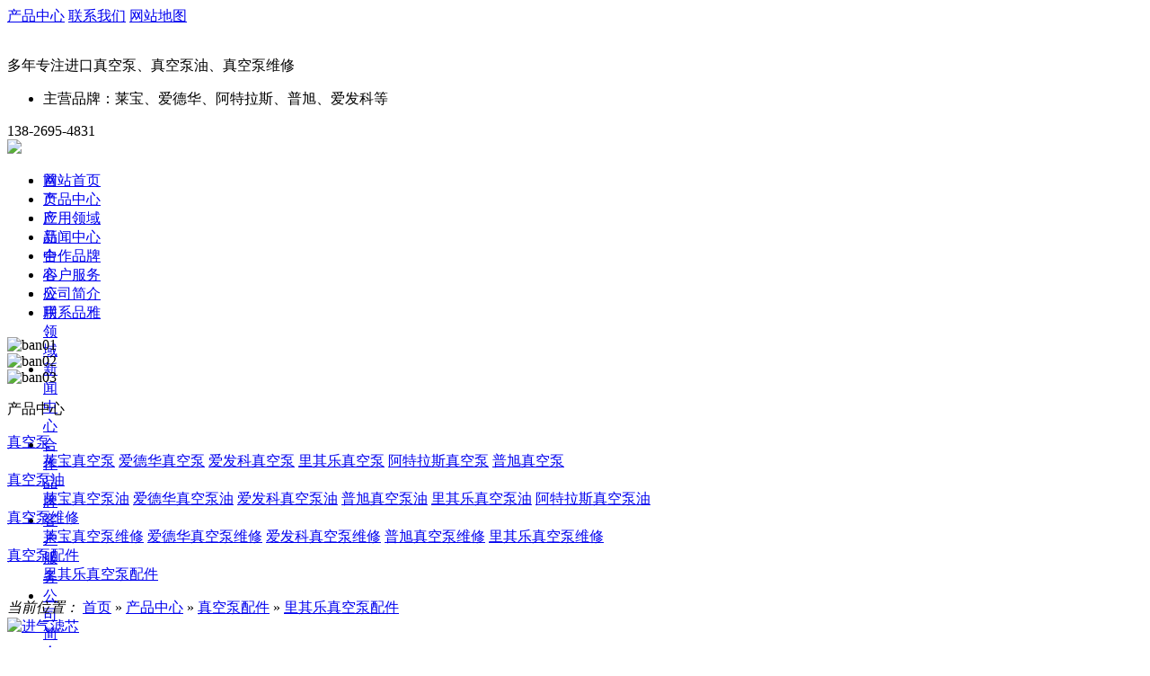

--- FILE ---
content_type: text/html
request_url: http://www.pyzkb.cn/html/product_103.html
body_size: 6985
content:
<!DOCTYPE html>
<html>
<head>
	<meta name="renderer" content="webkit">
	<meta charset="utf-8" />
	<meta http-equiv="X-UA-Compatible" content="IE=edge,chrome=1">
	<meta name="viewport" content="width=device-width,user-scalable=no, initial-scale=1">
	<meta name="author" content="www.dgyousu.com">
	<title>进气滤芯-品雅真空设备</title>
	<meta name="keywords" content="爱德华真空泵,莱宝真空泵,爱德华真空泵油,莱宝真空泵油,阿特拉斯真空泵,阿特拉斯真空泵油,爱德华真空泵维修,莱宝真空泵维修" />
	<meta name="description" content="【品雅真空设备】主营：莱宝真空泵、莱宝真空泵油、爱德华真空泵、爱德华真空泵油、阿特拉斯真空泵、阿特拉斯真空泵油、爱发科真空泵、爱发科真空泵油及真空泵维修保养服务，原厂直销，品质保障。" />
	<link href="/favicon.ico" rel="icon" />
	<link rel="stylesheet" type="text/css" href="http://www.pyzkb.cn/staticres/css/bootstrap.min.css" />
	<link rel="stylesheet" type="text/css" href="http://www.pyzkb.cn/staticres/css/smoothproducts.css" />
	<link rel="stylesheet" type="text/css" href="http://www.pyzkb.cn/staticres/css/font-awesome.min.css" />
	<link rel="stylesheet" type="text/css" href="http://www.pyzkb.cn/staticres/css/animate.min.css" />
	<link rel="stylesheet" type="text/css" href="http://www.pyzkb.cn/staticres/css/swiper.min.css" />
	<link rel="stylesheet" type="text/css" href="http://www.pyzkb.cn/staticres/css/owl.carousel.css" />
	<link rel="stylesheet" type="text/css" href="http://www.pyzkb.cn/staticres/css/common.css" />
	<link rel="stylesheet" type="text/css" href="http://www.pyzkb.cn/staticres/css/index.css?v=12345" />
	<script type="text/javascript" src="http://www.pyzkb.cn/staticres/js/jquery1.42.min.js"></script>
	<script type="text/javascript" src="http://www.pyzkb.cn/staticres/js/jquery.SuperSlide.2.1.3.js"></script>
	<script src="http://www.pyzkb.cn/staticres/js/swiper.min.js" type="text/javascript"></script>
	<!--[if lt IE 9]>
	<link rel="stylesheet" type="text/css" href="http://www.pyzkb.cn/staticres/css/cssstyle-ie.css" />
	<script src="http://www.pyzkb.cn/staticres/js/html5shiv.min.js" type="text/javascript"></script>
	<script src="http://www.pyzkb.cn/staticres/js/respond.min.js" type="text/javascript"></script>
	<![endif]-->
	<!--[if IE 9]>
	<link rel="stylesheet" type="text/css" href="http://www.pyzkb.cn/staticres/css/style-ie9.css" />
	<![endif]-->
	<meta name="baidu-site-verification" content="code-w9VMROPqKF" />
</head>
<body id="product">
<!--Headercont-->

<header>
	<div class="top_padding">
	<div class="container hconts">
      <div class="headertop">
							<a href="http://www.pyzkb.cn/html/productlist_58_1.html">产品中心</a>
							<a href="http://www.pyzkb.cn/html/about_101.html">联系我们</a>
							<a href="http://www.pyzkb.cn/sitemap.xml">网站地图</a>
				
	  </div>
	  <div class="headercont">
        <div class="hcontleft">
		    <div class="logo">
			<a href="http://www.pyzkb.cn/" title="">
				<img src="http://www.pyzkb.cn/staticres/upload/2021-06-22/b9d28234262796734a492d3fe122bf4b.jpg" alt="" title=""/>
			</a>
		</div>	
	<div class="hcorp">
				<p>多年专注进口真空泵、真空泵油、真空泵维修</p>
				<ul>
			<li>主营品牌：莱宝、爱德华、阿特拉斯、普旭、爱发科等</li>
		</ul>
		</div>
		</div>
		<div class="hcontright">
		<span>138-2695-4831</span>
		</div>
	  </div>
		<div class="m_nav" style="width: 0px; height: 0px;">
		<div class="closecover a_closed" style="opacity: 0;"></div>
		<div class="closeicon" style="opacity: 0;">
			<a href="javascript:;" class="a_closed"><img src="http://www.pyzkb.cn/staticres/images/close.png" width="22"></a>
		</div>
		<div class="m_navList" style="right: -80%;">
			<ul>
				<li>
					<div class="m_f_a">
						<a href="http://www.pyzkb.cn/" title="首页">首页</a>
					</div>
				</li>
								<li>
					<div class="m_f_a">
						<a href="http://www.pyzkb.cn/html/productlist_58_1.html" title="产品中心"  >产品中心</a>
												<i class="icon"></i>
											</div>
										<div class="m_s_nav" style="display: none;">
												<a href="http://www.pyzkb.cn/html/productlist_116_1.html" title="真空泵"  >真空泵</a>
														<div class="mm_s_nav">
																<a href="http://www.pyzkb.cn/html/productlist_119_1.html" title="莱宝真空泵"  >莱宝真空泵</a>
																<a href="http://www.pyzkb.cn/html/productlist_120_1.html" title="爱德华真空泵"  >爱德华真空泵</a>
																<a href="http://www.pyzkb.cn/html/productlist_121_1.html" title="爱发科真空泵"  >爱发科真空泵</a>
																<a href="http://www.pyzkb.cn/html/productlist_123_1.html" title="里其乐真空泵"  >里其乐真空泵</a>
																<a href="http://www.pyzkb.cn/html/productlist_137_1.html" title="阿特拉斯真空泵"  >阿特拉斯真空泵</a>
																<a href="http://www.pyzkb.cn/html/productlist_122_1.html" title="普旭真空泵"  >普旭真空泵</a>
															</div>
																			<a href="http://www.pyzkb.cn/html/productlist_117_1.html" title="真空泵油"  >真空泵油</a>
														<div class="mm_s_nav">
																<a href="http://www.pyzkb.cn/html/productlist_124_1.html" title="莱宝真空泵油"  >莱宝真空泵油</a>
																<a href="http://www.pyzkb.cn/html/productlist_125_1.html" title="爱德华真空泵油"  >爱德华真空泵油</a>
																<a href="http://www.pyzkb.cn/html/productlist_126_1.html" title="爱发科真空泵油"  >爱发科真空泵油</a>
																<a href="http://www.pyzkb.cn/html/productlist_127_1.html" title="普旭真空泵油"  >普旭真空泵油</a>
																<a href="http://www.pyzkb.cn/html/productlist_128_1.html" title="里其乐真空泵油"  >里其乐真空泵油</a>
																<a href="http://www.pyzkb.cn/html/productlist_138_1.html" title="阿特拉斯真空泵油"  >阿特拉斯真空泵油</a>
															</div>
																			<a href="http://www.pyzkb.cn/html/productlist_118_1.html" title="真空泵维修"  >真空泵维修</a>
														<div class="mm_s_nav">
																<a href="http://www.pyzkb.cn/html/productlist_129_1.html" title="莱宝真空泵维修"  >莱宝真空泵维修</a>
																<a href="http://www.pyzkb.cn/html/productlist_130_1.html" title="爱德华真空泵维修"  >爱德华真空泵维修</a>
																<a href="http://www.pyzkb.cn/html/productlist_131_1.html" title="爱发科真空泵维修"  >爱发科真空泵维修</a>
																<a href="http://www.pyzkb.cn/html/productlist_132_1.html" title="普旭真空泵维修"  >普旭真空泵维修</a>
																<a href="http://www.pyzkb.cn/html/productlist_133_1.html" title="里其乐真空泵维修"  >里其乐真空泵维修</a>
															</div>
																			<a href="http://www.pyzkb.cn/html/productlist_134_1.html" title="真空泵配件"  >真空泵配件</a>
														<div class="mm_s_nav">
																<a href="http://www.pyzkb.cn/html/productlist_135_1.html" title="里其乐真空泵配件"  >里其乐真空泵配件</a>
															</div>
																		</div>
									</li>
								<li>
					<div class="m_f_a">
						<a href="http://www.pyzkb.cn/html/imglist_106_1.html" title="应用领域"  >应用领域</a>
												<i class="icon"></i>
											</div>
										<div class="m_s_nav" style="display: none;">
												<a href="http://www.pyzkb.cn/html/imglist_108_1.html" title="电子工业行业"  >电子工业行业</a>
																			<a href="http://www.pyzkb.cn/html/imglist_109_1.html" title="汽车工业行业"  >汽车工业行业</a>
																			<a href="http://www.pyzkb.cn/html/imglist_110_1.html" title="核能工业行业"  >核能工业行业</a>
																			<a href="http://www.pyzkb.cn/html/imglist_112_1.html" title="食品行业"  >食品行业</a>
																			<a href="http://www.pyzkb.cn/html/imglist_113_1.html" title="建筑工业行业"  >建筑工业行业</a>
																			<a href="http://www.pyzkb.cn/html/imglist_114_1.html" title="化学医药工业行业"  >化学医药工业行业</a>
																		</div>
									</li>
								<li>
					<div class="m_f_a">
						<a href="http://www.pyzkb.cn/html/newslist_60_1.html" title="新闻中心"  >新闻中心</a>
												<i class="icon"></i>
											</div>
										<div class="m_s_nav" style="display: none;">
												<a href="http://www.pyzkb.cn/html/newslist_97_1.html" title="公司新闻"  >公司新闻</a>
																			<a href="http://www.pyzkb.cn/html/newslist_98_1.html" title="行业动态"  >行业动态</a>
																			<a href="http://www.pyzkb.cn/html/newslist_99_1.html" title="技术支持"  >技术支持</a>
																		</div>
									</li>
								<li>
					<div class="m_f_a">
						<a href="http://www.pyzkb.cn/html/imglist_61_1.html" title="合作品牌"  rel='nofollow'>合作品牌</a>
											</div>
									</li>
								<li>
					<div class="m_f_a">
						<a href="http://www.pyzkb.cn/html/about_100.html" title="客户服务"  rel='nofollow'>客户服务</a>
											</div>
									</li>
								<li>
					<div class="m_f_a">
						<a href="http://www.pyzkb.cn/html/about_105.html" title="公司简介"  >公司简介</a>
												<i class="icon"></i>
											</div>
										<div class="m_s_nav" style="display: none;">
												<a href="http://www.pyzkb.cn/html/about_105.html" title="公司简介"  rel='nofollow'>公司简介</a>
																			<a href="http://www.pyzkb.cn/html/about_100.html" title="客户服务"  rel='nofollow'>客户服务</a>
																			<a href="http://www.pyzkb.cn/html/imglist_107_1.html" title="公司展示"  rel='nofollow'>公司展示</a>
																			<a href="http://www.pyzkb.cn/html/about_101.html" title="联系品雅"  rel='nofollow'>联系品雅</a>
																		</div>
									</li>
								<li>
					<div class="m_f_a">
						<a href="http://www.pyzkb.cn/html/about_101.html" title="联系品雅"  rel='nofollow'>联系品雅</a>
											</div>
									</li>
						
			</ul>
		</div>
	</div>
		<div class="hetrg visible-sm visible-xs">
		<a class="navbtn" href="javascript:;"><img src="http://www.pyzkb.cn/staticres/images/navbtn.png" /></a>
	</div>
	</div>
	</div>
			 <nav class="hidden-sm hidden-xs headernav">
		 <div class="container">
				<ul class="nav">
					<li id="nav_0" ><a href="http://www.pyzkb.cn/" title="首页">网站首页</a></li>
										<li id="nav_58" class='cur'>
						<a href="http://www.pyzkb.cn/html/productlist_58_1.html" title="产品中心"  >产品中心</a>
																	</li>
										<li id="nav_106" >
						<a href="http://www.pyzkb.cn/html/imglist_106_1.html" title="应用领域"  >应用领域</a>
																	</li>
										<li id="nav_60" >
						<a href="http://www.pyzkb.cn/html/newslist_60_1.html" title="新闻中心"  >新闻中心</a>
																	</li>
										<li id="nav_61" >
						<a href="http://www.pyzkb.cn/html/imglist_61_1.html" title="合作品牌"  rel='nofollow'>合作品牌</a>
											</li>
										<li id="nav_100" >
						<a href="http://www.pyzkb.cn/html/about_100.html" title="客户服务"  rel='nofollow'>客户服务</a>
											</li>
										<li id="nav_57" >
						<a href="http://www.pyzkb.cn/html/about_105.html" title="公司简介"  >公司简介</a>
																	</li>
										<li id="nav_101" >
						<a href="http://www.pyzkb.cn/html/about_101.html" title="联系品雅"  rel='nofollow'>联系品雅</a>
											</li>
									</ul>
		</div>	
	</nav>

	</div>
</header>


<!--Banner-->
<section id="banner">
		<div class="swiper-container banner-swiper-container">
		<div class="swiper-wrapper">
						<div class="swiper-slide">
									<img class="img-responsive" src="http://www.pyzkb.cn/staticres/upload/2021-06-30/ad4496cc900bb12eb138392efd778e4f.jpg" alt="ban01" />
							</div>
						<div class="swiper-slide">
									<img class="img-responsive" src="http://www.pyzkb.cn/staticres/upload/2021-06-30/1a54efc47eb2262622bb1a1552308a50.jpg" alt="ban02" />
							</div>
						<div class="swiper-slide">
									<img class="img-responsive" src="http://www.pyzkb.cn/staticres/upload/2021-06-30/c4969899c4daedfce6151d9372e1647d.jpg" alt="ban03" />
							</div>
					</div>
		<div class="swiper-pagination"></div>
		<div class="swiper-button-next"></div>
		<div class="swiper-button-prev"></div>
	</div>
	<script type="text/javascript">
	var bannerSwiper = new Swiper('.banner-swiper-container', {
		slidesPerView: 1,
		spaceBetween: 0,
		loop: true,
		autoplay: {
			delay: 2500,
			disableOnInteraction: false,
		},
		pagination: {
			el: '.banner-swiper-container .swiper-pagination',
			clickable: true,
		},
		navigation: {
			nextEl: '.banner-swiper-container .swiper-button-next',
			prevEl: '.banner-swiper-container .swiper-button-prev',
		},
	});
	bannerSwiper.el.onmouseover = function(){
	  bannerSwiper.autoplay.stop();
	}
	bannerSwiper.el.onmouseout = function(){
	  bannerSwiper.autoplay.start();
	}
	</script>
		<!--  -->
</section>


<section class="nyprolist">
	<div class="container">
		<div class="col-md-3 hidden-sm hidden-xs padding-md-left-0">
			<div class="nyjc">
				<div class="nyjc-til">
					<p>产品中心</p>
				</div>
				<dl class="clearfix" id="sidebar1" data-csnow="134" data-class3="135">
								<dt id="part21_116">
					<a href="http://www.pyzkb.cn/html/productlist_116_1.html" title="真空泵"  >真空泵</a>
				</dt>
								<dd>
										<a id="part31_119" href="http://www.pyzkb.cn/html/productlist_119_1.html" title="莱宝真空泵"  >莱宝真空泵</a>
										<a id="part31_120" href="http://www.pyzkb.cn/html/productlist_120_1.html" title="爱德华真空泵"  >爱德华真空泵</a>
										<a id="part31_121" href="http://www.pyzkb.cn/html/productlist_121_1.html" title="爱发科真空泵"  >爱发科真空泵</a>
										<a id="part31_123" href="http://www.pyzkb.cn/html/productlist_123_1.html" title="里其乐真空泵"  >里其乐真空泵</a>
										<a id="part31_137" href="http://www.pyzkb.cn/html/productlist_137_1.html" title="阿特拉斯真空泵"  >阿特拉斯真空泵</a>
										<a id="part31_122" href="http://www.pyzkb.cn/html/productlist_122_1.html" title="普旭真空泵"  >普旭真空泵</a>
									</dd>
												<dt id="part21_117">
					<a href="http://www.pyzkb.cn/html/productlist_117_1.html" title="真空泵油"  >真空泵油</a>
				</dt>
								<dd>
										<a id="part31_124" href="http://www.pyzkb.cn/html/productlist_124_1.html" title="莱宝真空泵油"  >莱宝真空泵油</a>
										<a id="part31_125" href="http://www.pyzkb.cn/html/productlist_125_1.html" title="爱德华真空泵油"  >爱德华真空泵油</a>
										<a id="part31_126" href="http://www.pyzkb.cn/html/productlist_126_1.html" title="爱发科真空泵油"  >爱发科真空泵油</a>
										<a id="part31_127" href="http://www.pyzkb.cn/html/productlist_127_1.html" title="普旭真空泵油"  >普旭真空泵油</a>
										<a id="part31_128" href="http://www.pyzkb.cn/html/productlist_128_1.html" title="里其乐真空泵油"  >里其乐真空泵油</a>
										<a id="part31_138" href="http://www.pyzkb.cn/html/productlist_138_1.html" title="阿特拉斯真空泵油"  >阿特拉斯真空泵油</a>
									</dd>
												<dt id="part21_118">
					<a href="http://www.pyzkb.cn/html/productlist_118_1.html" title="真空泵维修"  >真空泵维修</a>
				</dt>
								<dd>
										<a id="part31_129" href="http://www.pyzkb.cn/html/productlist_129_1.html" title="莱宝真空泵维修"  >莱宝真空泵维修</a>
										<a id="part31_130" href="http://www.pyzkb.cn/html/productlist_130_1.html" title="爱德华真空泵维修"  >爱德华真空泵维修</a>
										<a id="part31_131" href="http://www.pyzkb.cn/html/productlist_131_1.html" title="爱发科真空泵维修"  >爱发科真空泵维修</a>
										<a id="part31_132" href="http://www.pyzkb.cn/html/productlist_132_1.html" title="普旭真空泵维修"  >普旭真空泵维修</a>
										<a id="part31_133" href="http://www.pyzkb.cn/html/productlist_133_1.html" title="里其乐真空泵维修"  >里其乐真空泵维修</a>
									</dd>
												<dt id="part21_134">
					<a href="http://www.pyzkb.cn/html/productlist_134_1.html" title="真空泵配件"  >真空泵配件</a>
				</dt>
								<dd>
										<a id="part31_135" href="http://www.pyzkb.cn/html/productlist_135_1.html" title="里其乐真空泵配件"  >里其乐真空泵配件</a>
									</dd>
								

				</dl>
			</div>
		</div>
		


      <div class="col-md-9 col-xs-12 padding-xs-0">
        <div class="bsbg nypro">
				<div class="nyjc-crcrumbs">
					<span>
						<em>当前位置：</em> 
						<a href="http://www.pyzkb.cn/" title="首页">首页</a>
												 » <a href="http://www.pyzkb.cn/html/productlist_58_1.html" title="产品中心">产品中心</a>
												 » <a href="http://www.pyzkb.cn/html/productlist_134_1.html" title="真空泵配件">真空泵配件</a>
												 » <a href="http://www.pyzkb.cn/html/productlist_135_1.html" title="里其乐真空泵配件">里其乐真空泵配件</a>
											</span>
				</div>
          <div class="showpro">
            <div class="clearfix">

              <div class="col-md-6 col-xs-12 padding-0">
                <div class="sp-loading" style="display: none;">
					<img src="http://www.pyzkb.cn/staticres/images/lightbox-ico-loading.gif" alt="LOADING IMAGES">
					<br />
					LOADING IMAGES
				</div>
				<div class="sp-wrap col-xs-12">
					<a href="http://www.pyzkb.cn/staticres/upload/2021-06-22/d64a2081d4304d19688f340ee3ac0b96.jpg" title="进气滤芯"><img src="http://www.pyzkb.cn/staticres/upload/2021-06-22/d64a2081d4304d19688f340ee3ac0b96.jpg" alt="进气滤芯" /></a>
									</div>
              </div>

              <div class="showpro-right col-md-6 col-xs-12 padding-xs-0">
                <div class="showpro-p">
					<h1>进气滤芯</h1>
					<dl style="margin-top:30px;">
						<span style="font-size: 16px;color: #333;display: block; line-height:2;">产品简介：</span> 
						<h4></h4>
					</dl>
								<div class="jiathis" style="margin-top:30px;">
									<div class="jiathis_style">
										<div class="bdsharebuttonbox bdshare-button-style0-16" data-bd-bind="1600831623046">
											<span class="jiathis_txt">分享到：</span>
											<a href="#" class="bds_qzone" data-cmd="qzone" title="分享到QQ空间"></a>
											<a href="#" class="bds_tsina" data-cmd="tsina" title="分享到新浪微博"></a>
											<a href="#" class="bds_tqq" data-cmd="tqq" title="分享到腾讯微博"></a>
											<a href="#" class="bds_renren" data-cmd="renren" title="分享到人人网"></a>
											<a href="#" class="bds_weixin" data-cmd="weixin" title="分享到微信"></a>
											<a href="#" class="bds_more" data-cmd="more"></a>
											<a href="tel:138-2695-4831" class="zixun">立即咨询</a>
										</div>
										<script>window._bd_share_config={"common":{"bdSnsKey":{},"bdText":"","bdMini":"2","bdMiniList":false,"bdPic":"","bdStyle":"0","bdSize":"16"},"share":{}};with(document)0[(getElementsByTagName('head')[0]||body).appendChild(createElement('script')).src='http://bdimg.share.baidu.com/static/api/js/share.js?v=89860593.js?cdnversion='+~(-new Date()/36e5)];</script>
									</div>
									
								</div>
				</div>
              </div>
            </div>

            <div class="showpro-con">
              <ul class="clearfix">
				                	<li>产品详情</li>
				              </ul>
            </div>

            <div class="showpro-details">

              <div class="showpro-det">
      
				

				<div class="clearfix"></div>
              </div>

            </div>
                        <div class="showimg-page">
				<div class="col-xs-6">
					<a class="pull-left" href="http://www.pyzkb.cn/html/product_102.html">上一个<span class="hidden-xs-down">：rietschle真空泵叶片</span></a>
				</div>
				<div class="col-xs-6">
					<a class="pull-right" href="http://www.pyzkb.cn/html/product_106.html">下一条<span class="hidden-xs-down">：里其乐真空泵叶片</span></a>
				</div>
			</div>
            <div class=""> 
            	<div class="page-header">
					<h3>相关推荐</h3>
				</div>
				<ul class="list-unstyled owl-carousel" id="abprolist">
										<li class="item">
						<a href="http://www.pyzkb.cn/html/product_101.html" title="里其乐真空泵配件" target="_blank">
							<img class="img-responsive" src="http://www.pyzkb.cn/staticres/upload/2021-06-22/7a2586e832dd1f805d4c525212711b74.jpg" alt="里其乐真空泵配件" />
							<p class="dhwz transition300em">里其乐真空泵配件</p>
						</a>
					</li>
										<li class="item">
						<a href="http://www.pyzkb.cn/html/product_102.html" title="rietschle真空泵叶片" target="_blank">
							<img class="img-responsive" src="http://www.pyzkb.cn/staticres/upload/2021-06-22/e388760188bafd125ed2b846e28ad332.jpg" alt="rietschle真空泵叶片" />
							<p class="dhwz transition300em">rietschle真空泵叶片</p>
						</a>
					</li>
										<li class="item">
						<a href="http://www.pyzkb.cn/html/product_104.html" title="里其乐真空泵卡环" target="_blank">
							<img class="img-responsive" src="http://www.pyzkb.cn/staticres/upload/2021-06-22/95917c4002b658704a416bf743d51183.jpg" alt="里其乐真空泵卡环" />
							<p class="dhwz transition300em">里其乐真空泵卡环</p>
						</a>
					</li>
										<li class="item">
						<a href="http://www.pyzkb.cn/html/product_105.html" title="里其乐真空泵排气滤芯" target="_blank">
							<img class="img-responsive" src="http://www.pyzkb.cn/staticres/upload/2021-06-22/bb4613876c7270b4589d02b0ce790a3b.jpg" alt="里其乐真空泵排气滤芯" />
							<p class="dhwz transition300em">里其乐真空泵排气滤芯</p>
						</a>
					</li>
										<li class="item">
						<a href="http://www.pyzkb.cn/html/product_106.html" title="里其乐真空泵叶片" target="_blank">
							<img class="img-responsive" src="http://www.pyzkb.cn/staticres/upload/2021-06-22/d4f5ff541c2733f2a6bb8df66572f3a7.jpg" alt="里其乐真空泵叶片" />
							<p class="dhwz transition300em">里其乐真空泵叶片</p>
						</a>
					</li>
									</ul>
             <div class="page-header">
                <h3>推荐新闻</h3>
              </div>
              <ul class="list-unstyled xgred">
              					<li class="col-sm-6 col-xs-12">
				<div class="xgred-con">
				<a target="_blank" href="http://www.pyzkb.cn/html/news_131.html" title="爱德华真空泵维修需要注意哪些问题？什么会原因导致泵油污染？">爱德华真空泵维修需要注意哪些问题？什么会原因导致泵油污染？</a>
				<em>2022-09-19</em>
				</div>
				</li>
								<li class="col-sm-6 col-xs-12">
				<div class="xgred-con">
				<a target="_blank" href="http://www.pyzkb.cn/html/news_133.html" title="莱宝真空泵漏油怎么维修？维修保养方法有哪些？">莱宝真空泵漏油怎么维修？维修保养方法有哪些？</a>
				<em>2022-09-19</em>
				</div>
				</li>
								<li class="col-sm-6 col-xs-12">
				<div class="xgred-con">
				<a target="_blank" href="http://www.pyzkb.cn/html/news_132.html" title="高温时爱德华真空泵可能会出现哪些故障？真空度偏低该怎么办？">高温时爱德华真空泵可能会出现哪些故障？真空度偏低该怎么办？</a>
				<em>2022-09-15</em>
				</div>
				</li>
								<li class="col-sm-6 col-xs-12">
				<div class="xgred-con">
				<a target="_blank" href="http://www.pyzkb.cn/html/news_130.html" title="如何保养莱宝真空泵？出现真空度不足的原因有哪些？">如何保养莱宝真空泵？出现真空度不足的原因有哪些？</a>
				<em>2022-09-15</em>
				</div>
				</li>
								<li class="col-sm-6 col-xs-12">
				<div class="xgred-con">
				<a target="_blank" href="http://www.pyzkb.cn/html/news_129.html" title="莱宝真空泵维修保养技巧以及维修应该注意哪些地方？">莱宝真空泵维修保养技巧以及维修应该注意哪些地方？</a>
				<em>2022-09-13</em>
				</div>
				</li>
								<li class="col-sm-6 col-xs-12">
				<div class="xgred-con">
				<a target="_blank" href="http://www.pyzkb.cn/html/news_128.html" title="莱宝真空泵油的特性有哪些？油乳化有哪些问题？">莱宝真空泵油的特性有哪些？油乳化有哪些问题？</a>
				<em>2022-09-13</em>
				</div>
				</li>
								<li class="col-sm-6 col-xs-12">
				<div class="xgred-con">
				<a target="_blank" href="http://www.pyzkb.cn/html/news_127.html" title="安装爱德华真空泵时需要注意？开机前有哪些注意事项？">安装爱德华真空泵时需要注意？开机前有哪些注意事项？</a>
				<em>2022-09-09</em>
				</div>
				</li>
								<li class="col-sm-6 col-xs-12">
				<div class="xgred-con">
				<a target="_blank" href="http://www.pyzkb.cn/html/news_125.html" title="爱德华真空泵结构分类以及功能分类">爱德华真空泵结构分类以及功能分类</a>
				<em>2022-09-07</em>
				</div>
				</li>
								<li class="col-sm-6 col-xs-12">
				<div class="xgred-con">
				<a target="_blank" href="http://www.pyzkb.cn/html/news_117.html" title="解决进口真空泵出现噪声的方法">解决进口真空泵出现噪声的方法</a>
				<em>2022-09-07</em>
				</div>
				</li>
								<li class="col-sm-6 col-xs-12">
				<div class="xgred-con">
				<a target="_blank" href="http://www.pyzkb.cn/html/news_124.html" title="爱德华真空泵换油的操作以及注意事项">爱德华真空泵换油的操作以及注意事项</a>
				<em>2022-09-05</em>
				</div>
				</li>
				              </ul>
            </div>
          </div>
        </div>
      </div>
    </div>
  
</section>

<script type="text/javascript">
$(window).load(function() {
  $('.sp-wrap').smoothproducts();
});</script>


<!--底部通用-->
<footer>
	<div class="container footerback">
		<div class="footer-top">
						<div class="col-md-8 col-sm-12 ">
			<div class="footer-nav">
				<div class="footer-a">
					<h3><a href="http://www.pyzkb.cn/" title="首页">· 首页</a></h3>
				</div>
								<div class="footer-a">
					<h3><a href="http://www.pyzkb.cn/html/productlist_58_1.html" title="产品中心"  >· 产品中心</a></h3>
				<!-- 						<p><a href="http://www.pyzkb.cn/html/productlist_116_1.html" title="真空泵" >真空泵</a></p>
										<p><a href="http://www.pyzkb.cn/html/productlist_117_1.html" title="真空泵油" >真空泵油</a></p>
										<p><a href="http://www.pyzkb.cn/html/productlist_118_1.html" title="真空泵维修" >真空泵维修</a></p>
										<p><a href="http://www.pyzkb.cn/html/productlist_134_1.html" title="真空泵配件" >真空泵配件</a></p>
					 -->
				</div>
								<div class="footer-a">
					<h3><a href="http://www.pyzkb.cn/html/imglist_106_1.html" title="应用领域"  >· 应用领域</a></h3>
				<!-- 						<p><a href="http://www.pyzkb.cn/html/imglist_108_1.html" title="电子工业行业" >电子工业行业</a></p>
										<p><a href="http://www.pyzkb.cn/html/imglist_109_1.html" title="汽车工业行业" >汽车工业行业</a></p>
										<p><a href="http://www.pyzkb.cn/html/imglist_110_1.html" title="核能工业行业" >核能工业行业</a></p>
										<p><a href="http://www.pyzkb.cn/html/imglist_112_1.html" title="食品行业" >食品行业</a></p>
										<p><a href="http://www.pyzkb.cn/html/imglist_113_1.html" title="建筑工业行业" >建筑工业行业</a></p>
										<p><a href="http://www.pyzkb.cn/html/imglist_114_1.html" title="化学医药工业行业" >化学医药工业行业</a></p>
					 -->
				</div>
								<div class="footer-a">
					<h3><a href="http://www.pyzkb.cn/html/newslist_60_1.html" title="新闻中心"  >· 新闻中心</a></h3>
				<!-- 						<p><a href="http://www.pyzkb.cn/html/newslist_97_1.html" title="公司新闻" >公司新闻</a></p>
										<p><a href="http://www.pyzkb.cn/html/newslist_98_1.html" title="行业动态" >行业动态</a></p>
										<p><a href="http://www.pyzkb.cn/html/newslist_99_1.html" title="技术支持" >技术支持</a></p>
					 -->
				</div>
								<div class="footer-a">
					<h3><a href="http://www.pyzkb.cn/html/imglist_61_1.html" title="合作品牌"  rel='nofollow'>· 合作品牌</a></h3>
				<!-- 	 -->
				</div>
								<div class="footer-a">
					<h3><a href="http://www.pyzkb.cn/html/about_100.html" title="客户服务"  rel='nofollow'>· 客户服务</a></h3>
				<!-- 	 -->
				</div>
								<div class="footer-a">
					<h3><a href="http://www.pyzkb.cn/html/about_105.html" title="公司简介"  >· 公司简介</a></h3>
				<!-- 						<p><a href="http://www.pyzkb.cn/html/about_105.html" title="公司简介" >公司简介</a></p>
										<p><a href="http://www.pyzkb.cn/html/about_100.html" title="客户服务" >客户服务</a></p>
										<p><a href="http://www.pyzkb.cn/html/imglist_107_1.html" title="公司展示" >公司展示</a></p>
										<p><a href="http://www.pyzkb.cn/html/about_101.html" title="联系品雅" >联系品雅</a></p>
					 -->
				</div>
								<div class="footer-a">
					<h3><a href="http://www.pyzkb.cn/html/about_101.html" title="联系品雅"  rel='nofollow'>· 联系品雅</a></h3>
				<!-- 	 -->
				</div>
				
			</div>
<div class="lxwm"><p>进口品牌真空泵、真空泵油、真空泵维修、真空泵配件，欢迎致电：</p><p><span style="font-size: 24px;"><strong>138-2695-4831（同微信）</strong></span></p><p>联系人：杨先生</p><p>QQ：3086573985</p><p>邮箱：3086573985@qq.com</p><p>地址：东莞市寮步镇坑口社区兴隆路四号</p><p><br/></p></div>
			</div>
			
			<div class="col-md-4 col-sm-12 padding-0">
			
				<div class="footer-ewm">
					<div class="footer-wx">
						<img src="http://www.pyzkb.cn/staticres/upload/2021-06-26/0d53e7dd264643b97c15c1ea31561be4.jpg" alt="微信二维码" />
						<p>联系我们</p>
					</div>
					<div class="footer-wx">
						<img src="http://www.pyzkb.cn/staticres/upload/2021-06-30/68b01828c27b39ed4bc35d285ca38569.png" alt="公众号二维码" />
						<p>手机查看</p>
					</div>
				</div>
			</div>
			<div class="clear"></div>
		</div>

<div class="banquan"> © 2021 东莞市品雅真空设备有限公司All rights reserved.    <a href="https://beian.miit.gov.cn/" title="粤ICP备17132888号"  target="_blank;">粤ICP备17132888号</a>  <a href="/sitemap.xml"  target="_blank;">网站地图</a></div>

	</div>

		<div class="footer-link">
		<div class="container">
						</div>
		</div>

	<div class="footer-bottom visible-xs">
		<div class="col-xs-3 padding-horizontal-10">
			<a href="javascript:;" class="rolltop" onclick="goTop()">
				<i class="fa fa-arrow-up"></i>
				<span>回到顶部</span>
			</a>
		</div>
		<div class="col-xs-3 padding-horizontal-10">
			<a href="tel:138-2695-4831">
				<i class="fa fa-phone"></i>
				<span>电话咨询</span>
			</a>
		</div>
		<div class="col-xs-3 padding-horizontal-10">
			<a href="https://uri.amap.com/marker?position=113.880227,22.988877&amp;name=品雅真空设备">
				<i class="fa fa-map-marker"></i>
				<span>在线地图</span>
			</a>
		</div>
		<div class="col-xs-3 padding-horizontal-10">
			<a href="/">
				<i class="fa fa-home"></i>
				<span>返回首页</span>
			</a>
		</div>
	</div>

</footer>


<ul id="c-right-fixed" style="display: block;" class="hidden-sm hidden-xs">
    <li>
        <a href="/" target="_blank">
            <div class="c-ico">
                <img src="http://www.pyzkb.cn/staticres/images/right-ico2.png" alt="">
                <img src="http://www.pyzkb.cn/staticres/images/right-ico2-h.png" alt="">
            </div>
            <p class="c-title">微信咨询</p>
            <img class="img" src="http://www.pyzkb.cn/staticres/upload/2021-06-26/0d53e7dd264643b97c15c1ea31561be4.jpg" alt="微信咨询" title="微信咨询">
        </a>
    </li>
    <li>
        <a href="javascript:;">
            <div class="c-ico">
                <img src="http://www.pyzkb.cn/staticres/images/right-ico3.png" alt="">
                <img src="http://www.pyzkb.cn/staticres/images/right-ico3-h.png" alt="">
            </div>
            <p class="c-title">电话咨询</p>
            <p class="c-phone">
              138-2695-4831
            </p>
        </a>
    </li>
    <li>
        <a href="javascript:;" onclick="goTop()">
            <div class="c-ico">
                <img src="http://www.pyzkb.cn/staticres/images/right-ico4.png" alt="">
                <img src="http://www.pyzkb.cn/staticres/images/right-ico4-h.png" alt="">
            </div>
            <p class="c-title">回到顶部</p>
        </a>
    </li>
</ul>

  <script src="http://www.pyzkb.cn/staticres/js/bootstrap.min.js" type="text/javascript"></script>
  <script src="http://www.pyzkb.cn/staticres/js/smoothproducts.min.js" type="text/javascript"></script>
  <script src="http://www.pyzkb.cn/staticres/js/owl.carousel.js" type="text/javascript"></script>
  <script src="http://www.pyzkb.cn/staticres/js/wow.min.js" type="text/javascript"></script>
  <script src="http://www.pyzkb.cn/staticres/js/custom.js" type="text/javascript"></script>
  <script src="http://www.pyzkb.cn/staticres/js/fun.inc.js" type="text/javascript"></script>
  <script src="http://www.pyzkb.cn/staticres/js/index.js" type="text/javascript"></script>
  <script src="http://www.pyzkb.cn/staticres/js/common.js" type="text/javascript"></script>
	
   	<script src="http://pv.sohu.com/cityjson?ie=utf-8"></script>
	<script type="text/javascript">
	    var url = window.location.href;
	    var ip = returnCitySN.cip;
	    var area = returnCitySN.cname;
	    var browser = getExploreName();
		var visit = document.referrer;
		if( visit.indexOf("baidu")>0 || visit.indexOf("sogou")>0 || visit.indexOf("soso")>0 || visit.indexOf("sm")>0 || visit.indexOf("uc")>0 || visit.indexOf("bing")>0 || visit.indexOf("yahoo")>0 || visit.indexOf("so")>0 )
		{
			visit = 4;//搜索引擎
		}
		else if( visit.indexOf("http://www.pyzkb.cn/")>-1)
		{
			visit = 3;//站内来源
		}
		else if( visit)
		{
			visit = 2;//外链链接
		}
		else
		{
			visit = 1;//直接访问
		}
	    var action = "http://www.pyzkb.cn/api/gateway.php?method=Statistics.reportingData&appid=120&sesskey=";
	    $.ajax({
          type    : "POST",
          url     : action,
          cache   : false,
          dataType: "json",
          data    :{'url':url,'ip':ip,'area':area,'browser':browser,'visit':visit},
          success : function (data) {
              console.log('yes');
              },
          error   : function (e) {
              console.log('n');
              }
      });
      function getExploreName(){
         var userAgent = navigator.userAgent;
         if(userAgent.indexOf("Opera") > -1 || userAgent.indexOf("OPR") > -1){
           return 'Opera';
         }
         else if(userAgent.indexOf("compatible") > -1 && userAgent.indexOf("MSIE") > -1){
           return 'IE';
         }
         else if(userAgent.indexOf("Edge") > -1){
            return 'Edge';
         }
         else if(userAgent.indexOf("Firefox") > -1){
            return 'Firefox';
         }
         else if(userAgent.indexOf("Safari") > -1 && userAgent.indexOf("Chrome") == -1){
           return 'Safari';
         }
         else if(userAgent.indexOf("Chrome") > -1 && userAgent.indexOf("Safari") > -1){
            return 'Chrome';
         }
         else if(!!window.ActiveXObject || "ActiveXObject" in window){
            return 'IE>=11';
         }
         else{
          return 'Unkonwn';
         }
      }
	</script>

	</body>
</html>











